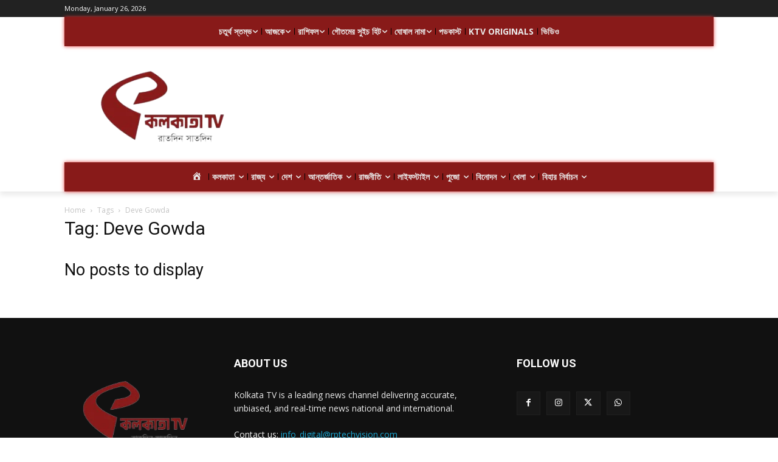

--- FILE ---
content_type: text/html; charset=utf-8
request_url: https://www.google.com/recaptcha/api2/aframe
body_size: 268
content:
<!DOCTYPE HTML><html><head><meta http-equiv="content-type" content="text/html; charset=UTF-8"></head><body><script nonce="G6IL-HqqeAZxfnF8QtdD3w">/** Anti-fraud and anti-abuse applications only. See google.com/recaptcha */ try{var clients={'sodar':'https://pagead2.googlesyndication.com/pagead/sodar?'};window.addEventListener("message",function(a){try{if(a.source===window.parent){var b=JSON.parse(a.data);var c=clients[b['id']];if(c){var d=document.createElement('img');d.src=c+b['params']+'&rc='+(localStorage.getItem("rc::a")?sessionStorage.getItem("rc::b"):"");window.document.body.appendChild(d);sessionStorage.setItem("rc::e",parseInt(sessionStorage.getItem("rc::e")||0)+1);localStorage.setItem("rc::h",'1769440163608');}}}catch(b){}});window.parent.postMessage("_grecaptcha_ready", "*");}catch(b){}</script></body></html>

--- FILE ---
content_type: application/javascript; charset=utf-8
request_url: https://fundingchoicesmessages.google.com/f/AGSKWxX_Te2DulQBRhyniK5_NG8PGZNScsXCgynSnOOm56Y-xkizI-E0g3yBjj7rRWsggysLpcupATAfy27l7fUSwLP-xM-VPvKVSvPTNw0vjWCvaqncZv-Hq5dWCNPVTrG4NDYNzopX1gGnBzT223bqJoW2n79ox4H2G8UM0lIaqu3jxdzriJue-hbct1mH/_/bauer.ads..120x600./468x60b./oas_handler..hr/ads.
body_size: -1289
content:
window['d24de17b-a92f-4adb-b07b-bf831288b9d3'] = true;

--- FILE ---
content_type: application/javascript; charset=utf-8
request_url: https://fundingchoicesmessages.google.com/f/AGSKWxUvhwrd3xCHE8wx2eEE0AjRAzNEEsKxdJVO5ywXRZFXA4adMJREtPfYYnTGImDpNcnsFn44UM4Or_dmJdkDs8i8WACVona8cEMRtalDj9dGvsWiEgMNPUkJDPgbX8U3buuJeiXang==?fccs=W251bGwsbnVsbCxudWxsLG51bGwsbnVsbCxudWxsLFsxNzY5NDQwMTYxLDkwOTAwMDAwMF0sbnVsbCxudWxsLG51bGwsW251bGwsWzcsOSw2XSxudWxsLDIsbnVsbCwiZW4iLG51bGwsbnVsbCxudWxsLG51bGwsbnVsbCwxXSwiaHR0cHM6Ly9rb2xrYXRhdHZvbmxpbmUuaW4vdGFnL2RldmUtZ293ZGEvIixudWxsLFtbOCwiazYxUEJqbWs2TzAiXSxbOSwiZW4tVVMiXSxbMTksIjIiXSxbMTcsIlswXSJdLFsyNCwiIl0sWzI5LCJmYWxzZSJdXV0
body_size: 215
content:
if (typeof __googlefc.fcKernelManager.run === 'function') {"use strict";this.default_ContributorServingResponseClientJs=this.default_ContributorServingResponseClientJs||{};(function(_){var window=this;
try{
var qp=function(a){this.A=_.t(a)};_.u(qp,_.J);var rp=function(a){this.A=_.t(a)};_.u(rp,_.J);rp.prototype.getWhitelistStatus=function(){return _.F(this,2)};var sp=function(a){this.A=_.t(a)};_.u(sp,_.J);var tp=_.ed(sp),up=function(a,b,c){this.B=a;this.j=_.A(b,qp,1);this.l=_.A(b,_.Pk,3);this.F=_.A(b,rp,4);a=this.B.location.hostname;this.D=_.Fg(this.j,2)&&_.O(this.j,2)!==""?_.O(this.j,2):a;a=new _.Qg(_.Qk(this.l));this.C=new _.dh(_.q.document,this.D,a);this.console=null;this.o=new _.mp(this.B,c,a)};
up.prototype.run=function(){if(_.O(this.j,3)){var a=this.C,b=_.O(this.j,3),c=_.fh(a),d=new _.Wg;b=_.hg(d,1,b);c=_.C(c,1,b);_.jh(a,c)}else _.gh(this.C,"FCNEC");_.op(this.o,_.A(this.l,_.De,1),this.l.getDefaultConsentRevocationText(),this.l.getDefaultConsentRevocationCloseText(),this.l.getDefaultConsentRevocationAttestationText(),this.D);_.pp(this.o,_.F(this.F,1),this.F.getWhitelistStatus());var e;a=(e=this.B.googlefc)==null?void 0:e.__executeManualDeployment;a!==void 0&&typeof a==="function"&&_.To(this.o.G,
"manualDeploymentApi")};var vp=function(){};vp.prototype.run=function(a,b,c){var d;return _.v(function(e){d=tp(b);(new up(a,d,c)).run();return e.return({})})};_.Tk(7,new vp);
}catch(e){_._DumpException(e)}
}).call(this,this.default_ContributorServingResponseClientJs);
// Google Inc.

//# sourceURL=/_/mss/boq-content-ads-contributor/_/js/k=boq-content-ads-contributor.ContributorServingResponseClientJs.en_US.k61PBjmk6O0.es5.O/d=1/exm=ad_blocking_detection_executable,kernel_loader,loader_js_executable,web_iab_tcf_v2_signal_executable/ed=1/rs=AJlcJMztj-kAdg6DB63MlSG3pP52LjSptg/m=cookie_refresh_executable
__googlefc.fcKernelManager.run('\x5b\x5b\x5b7,\x22\x5b\x5bnull,\\\x22kolkatatvonline.in\\\x22,\\\x22AKsRol_z4Dbvk6Hky6r1LaTG1_Pn3djvnqY1S7kqaVslcj3eLDWzPB9csDf7iY36jI3jmmtueg9XvIt3KoZO7ZyFXmdHaQ-Yr3BLLmdLOFALz_UXU-Qyo76ZKSixvtmKPBXHVcRvPHA-vTsCkzJeA9nMKbT65_qIQg\\\\u003d\\\\u003d\\\x22\x5d,null,\x5b\x5bnull,null,null,\\\x22https:\/\/fundingchoicesmessages.google.com\/f\/AGSKWxV8-8X-GdwOeOx10zHJSmPxBL6LC0oZ_XeDGMfG8xUk5EgedqtKVTOBzU6XQXlR9GmdEcH5_0whUmWwUEdjbgz0NG1sESjAJOe3mv21q8i1DR0o0DQmkDcX08lWpH8-rwAobjPoUg\\\\u003d\\\\u003d\\\x22\x5d,null,null,\x5bnull,null,null,\\\x22https:\/\/fundingchoicesmessages.google.com\/el\/AGSKWxUWOmOi7zhqTIzQ-dbLscbPPGkZhqpCKeVOxbAw-2wopi6bVoMJP4hQ0PxOFfZNbmGaqpjUr2NRRK1KICrKJZFkfJcgfkt6ItPpYpBKhOnZtD2CFBfZN_abaPGoD_sN--6ga5YSrg\\\\u003d\\\\u003d\\\x22\x5d,null,\x5bnull,\x5b7,9,6\x5d,null,2,null,\\\x22en\\\x22,null,null,null,null,null,1\x5d,null,\\\x22Privacy and cookie settings\\\x22,\\\x22Close\\\x22,null,null,null,\\\x22Managed by Google. Complies with IAB TCF. CMP ID: 300\\\x22\x5d,\x5b3,1\x5d\x5d\x22\x5d\x5d,\x5bnull,null,null,\x22https:\/\/fundingchoicesmessages.google.com\/f\/AGSKWxUuM6SU3U13Dk9-6BjKXZJhvKTdk98qX3v0XLHLaJLKX-olQgiSLye_ihDntOPR54wbo08fOky28GqR6vkMAVpUVQj-9w_7fDXWDuEtcx6mtVMSIR1A6eqeuybtZ3yI3mMJdx2UOQ\\u003d\\u003d\x22\x5d\x5d');}